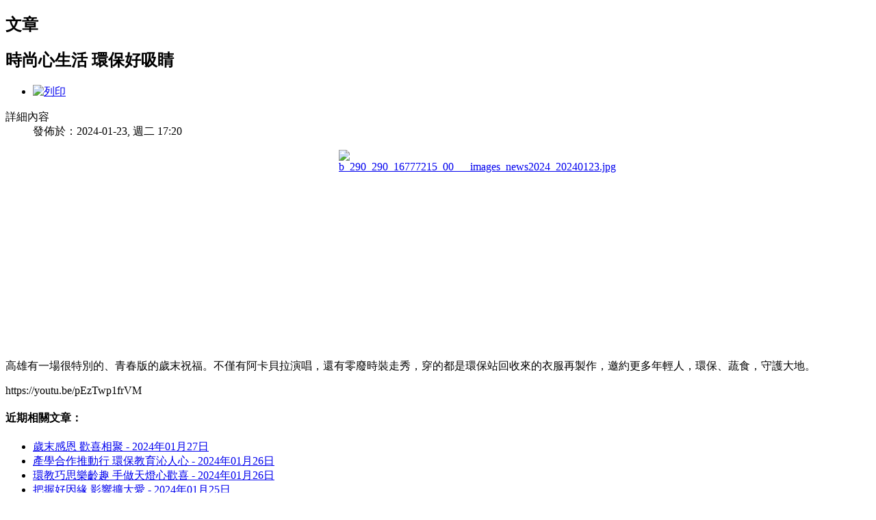

--- FILE ---
content_type: text/html; charset=utf-8
request_url: http://www.daait.com/index.php/tc/?view=article&catid=79:eco-story&id=14754:20240123&tmpl=component&print=1&page=&option=com_content
body_size: 5506
content:
<!DOCTYPE html PUBLIC "-//W3C//DTD XHTML 1.0 Transitional//EN" "https://www.w3.org/TR/xhtml1/DTD/xhtml1-transitional.dtd">
<html xmlns="https://www.w3.org/1999/xhtml" xml:lang="zh-tw" lang="zh-tw" dir="ltr">
<head>
	  <base href="https://www.daait.com/index.php/tc/" />
  <meta http-equiv="content-type" content="text/html; charset=utf-8" />
  <meta name="robots" content="noindex, nofollow" />
  <meta name="keywords" content="recycle PET,recycle bottles,eco products,eco-friendly products,eco-textile products,daai yarn,clothing,blanket,T-shirt,Polo shirt,慈濟,大愛,感恩,再生資源,再生能源,資源回收,大愛紗,酯粒,瓶片,寶特瓶,毛毯,醫療紡織用品,男性服飾,女性服飾,T恤,polo衫,環保布,再生織品,瓶磚" />
  <meta name="author" content="daait" />
  <meta name="description" content="大愛感恩科技以回收的寶特瓶製作環保織品為主，盈餘全數捐給慈濟，也期許能將環保理念推廣到產業界與社會。大愛感恩科技將環保與慈善結合，將這些回收來的寶特瓶做成各式商品，隨著慈濟人關懷苦難的足跡，為遭逢急難的人提供及時的溫暖 – 大愛感恩科技" />
  <meta name="generator" content="Joomla! 1.7 - Open Source Content Management" />
  <title>大愛感恩科技</title>
  <link href="/templates/beez5/favicon.ico" rel="shortcut icon" type="image/vnd.microsoft.icon" />
  <link rel="stylesheet" href="/plugins/content/multithumb/slimbox/css/slimbox.css" type="text/css" media="screen"  />
  <link rel="stylesheet" href="https://www.daait.com/plugins/content/plg_extranews/css/extranews.css" type="text/css" />
  <style type="text/css">
/* Multithumb 3.0.RC4 */
.multithumb {
 margin: 5px;
}

#lbCaption {
    font-size: 15px;
    line-height: 1.5;
    font-weight: normal !important; 
}

table.multithumb{
border:#ffffff 1px solid !important; 
}

td.mtCapStyle, .multithumb tr td{
border:#ffffff 1px solid !important;
}

.multithumb_blog {    margin: 5px;    float: left; }
 .mtGallery {     margin: 5px;     align: center;     float: none;  }
 .mtCapStyle {
color: #666;
margin: 0px 4px;    text-align:left;
font-size:12px;
white-space: pre-wrap;
 }



  </style>
  <script src="/media/system/js/core.js" type="text/javascript"></script>
  <script src="/media/system/js/mootools-core.js" type="text/javascript"></script>
  <script src="/media/system/js/caption.js" type="text/javascript"></script>
  <script src="/plugins/content/multithumb/jquery/jquery-1.4.4.min.js" type="text/javascript"></script>
  <script src="/plugins/content/multithumb/jquery/jquery.no.conflict.js" type="text/javascript"></script>
  <script src="/plugins/content/multithumb/slimbox/js/slimbox2.js" type="text/javascript"></script>
  <script src="/media/system/js/mootools-more.js" type="text/javascript"></script>
  <script type="text/javascript">
window.onload=function(){
var b = document.getElementsByTagName("head"); 				
var body = b[b.length-1] ;  
script2 = document.createElement("script");   
script2.type = "text/javascript";
script2.charset="utf-8";
var tt = "jQuery(document).ready(function(){ jQuery(\"a[rel^='lightbox']\").slimbox({/* Put custom options here */  /* BEGIN */ loop: 0 , overlayOpacity: 0.8,	overlayFadeDuration: 400,resizeDuration: 400, initialWidth: 250, initialHeight: 250 , imageFadeDuration: 400 , captionAnimationDuration: 400 , closeKeys: [27, 88, 67] , previousKeys: [37, 80] , nextKeys: [39, 78] , counterText: \"Image {x} of {y}\" /* END */ }, null, function(el) {			return (this == el) || ((this.rel.length > 8) && (this.rel == el.rel));		}); });"
if (navigator.appName == "Microsoft Internet Explorer") {
	script2.text = tt;
} else {
	script2.appendChild( document.createTextNode(tt) );
}
body.appendChild(script2);  
}
		window.addEvent('domready', function() {
			$$('.hasTip').each(function(el) {
				var title = el.get('title');
				if (title) {
					var parts = title.split('::', 2);
					el.store('tip:title', parts[0]);
					el.store('tip:text', parts[1]);
				}
			});
			var JTooltips = new Tips($$('.hasTip'), { maxTitleChars: 50, fixed: false});
		});
  </script>

	<link rel="stylesheet" href="/templates/system/css/system.css" type="text/css" />
	<link rel="stylesheet" href="/templates/beez5/css/template.css" type="text/css" />
	<link rel="stylesheet" href="/templates/beez5/css/position.css" type="text/css" />
	<link rel="stylesheet" href="/templates/beez5/css/layout.css" type="text/css" media="screen,projection" />
	<link rel="stylesheet" href="/templates/beez5/css/print.css" type="text/css" media="Print" />
	<link rel="stylesheet" href="/templates/beez5/css/beez5.css" type="text/css" />

			<link rel="stylesheet" href="/templates/beez5/css/general.css" type="text/css" />

<!--[if lte IE 6]>
	<link href="/templates/beez5/css/ieonly.css" rel="stylesheet" type="text/css" />
<![endif]-->



<!-- Google Analytics for Joomla 1.6 by Analytics For Joomla v1.0 | https://www.analyticsforjoomla.com/ -->
<script type="text/javascript">

  var _gaq = _gaq || [];
  _gaq.push(['_setAccount', 'UA-26902611-1']);
    _gaq.push(['_trackPageview']);

  (function() {
    var ga = document.createElement('script'); ga.type = 'text/javascript'; ga.async = true;
    ga.src = ('https:' == document.location.protocol ? 'https://ssl' : 'https://www') + '.google-analytics.com/ga.js';
    var s = document.getElementsByTagName('script')[0]; s.parentNode.insertBefore(ga, s);
  })();
</script>
<!-- End of Google Analytics for Joomla 1.6 by Analytics For Joomla v1.0 -->


</head>
<body class="contentpane">
	<div id="all">
	<div id="main">
		
<div id="system-message-container">
</div>
		<article class="item-page">

<hgroup>
<h1 class="title">
	文章</h1>
		<h1 class="title">
			時尚心生活 環保好吸睛		</h1>
</hgroup>

		<ul class="actions">
						<li>
						<a href="#" onclick="window.print();return false;"><img src="/media/system/images/printButton.png" alt="列印"  /></a>				</li>
				</ul>

	
	

 <dl class="article-info">
 <dt class="article-info-term">詳細內容</dt>
		<dd class="published">
		發佈於：2024-01-23, 週二 17:20		</dd>
 </dl>

	
	<p><a target="_blank" href="/images/news2024/20240123.jpg" rel="lightbox[0]" title="" style="cursor: url('/plugins/content/multithumb/magnify.cur'), auto;" ><img src="https://www.daait.com/cache/multithumb_thumbs/b_290_290_16777215_00___images_news2024_20240123.jpg"  width="290" height="290"   class="multithumb"   style="display: block; margin-left: auto; margin-right: auto;"    border="0" alt="b_290_290_16777215_00___images_news2024_20240123.jpg"  /></a></p>
<p>高雄有一場很特別的、青春版的歲末祝福。不僅有阿卡貝拉演唱，還有零廢時裝走秀，穿的都是環保站回收來的衣服再製作，邀約更多年輕人，環保、蔬食，守護大地。</p>
<p>https://youtu.be/pEzTwp1frVM</p> <div class="extranews_separator"></div><div class="extranews_box"><h4><strong>近期相關文章：</strong></h4><div class="extranews_newer"><ul class="newer"><li><span class="hasTip" title="歲末感恩 歡喜相聚::&lt;img src=&quot;/images/plg_imagesized/thumb_90_68_20240127.jpg&quot; alt=&quot;&quot; class=&quot;iextranews ileft&quot; /&gt;&lt;p class=&quot;extranews_justify&quot;&gt;環保志工喜相聚
以身說法善交流
人生智慧學中覺
歲末感恩有你我&lt;/p&gt;"><a href="/index.php/tc/2011-08-16-09-02-49/2011-10-26-05-47-11/14773-20240127">歲末感恩 歡喜相聚 - <span class="extranews_date">2024年01月27日</span></a></span></li><li><span class="hasTip" title="產學合作推動行 環保教育沁人心::&lt;img src=&quot;/images/plg_imagesized/thumb_90_68_2024012601.jpg&quot; alt=&quot;&quot; class=&quot;iextranews ileft&quot; /&gt;&lt;p class=&quot;extranews_justify&quot;&gt;國家環境教育獎可媲美為環境界的“奧斯卡”，堪稱為環境教育界之最高榮譽。此次台南慈中申請環境教育獎審查階段，除高雄科工館/農業部水土保持署/當地的區長等, 長期深耕循環經濟的大愛感恩科技也是不可或缺的合作夥伴，將環保與教育及社區結合，期待大家身體力行，淨零未來就指日可待了 ! &amp;hellip;&lt;/p&gt;"><a href="/index.php/tc/2011-08-16-09-02-49/2011-10-26-05-47-11/14770-2024012601">產學合作推動行 環保教育沁人心 - <span class="extranews_date">2024年01月26日</span></a></span></li><li><span class="hasTip" title="環教巧思樂齡趣 手做天燈心歡喜::&lt;img src=&quot;/images/plg_imagesized/thumb_90_68_20240126.jpg&quot; alt=&quot;&quot; class=&quot;iextranews ileft&quot; /&gt;&lt;p class=&quot;extranews_justify&quot;&gt;銀髮樂齡愛關懷
環教巧思有創意
活化腦力增記憶
手作天燈心歡喜&lt;/p&gt;"><a href="/index.php/tc/2011-08-16-09-02-49/2011-10-26-05-47-11/14765-20240126">環教巧思樂齡趣 手做天燈心歡喜 - <span class="extranews_date">2024年01月26日</span></a></span></li><li><span class="hasTip" title="把握好因緣 影響擴大愛::&lt;img src=&quot;/images/plg_imagesized/thumb_90_68_20240125.jpg&quot; alt=&quot;&quot; class=&quot;iextranews ileft&quot; /&gt;&lt;p class=&quot;extranews_justify&quot;&gt;回饋佛國聚善念
群策群力攀須彌
培養菩提善種子
微光成炬迎未來&lt;/p&gt;"><a href="/index.php/tc/2011-08-16-09-02-49/2011-10-26-05-47-11/14760-20240125">把握好因緣 影響擴大愛 - <span class="extranews_date">2024年01月25日</span></a></span></li><li><span class="hasTip" title="保暖刷毛背心 大愛天衣暖心靈::&lt;img src=&quot;/images/plg_imagesized/thumb_90_68_20240124.jpg&quot; alt=&quot;&quot; class=&quot;iextranews ileft&quot; /&gt;&lt;p class=&quot;extranews_justify&quot;&gt;刷毛背心護身心
大愛天衣暖心靈&lt;/p&gt;"><a href="/index.php/tc/2011-08-16-09-02-49/2011-10-26-05-47-11/14764-20240124-2">保暖刷毛背心 大愛天衣暖心靈 - <span class="extranews_date">2024年01月24日</span></a></span></li></ul></div></div><div class="extranews_box"><h4><strong>歷史相關文章：</strong></h4><div class="extranews_older"><ul class="older"><li><span class="hasTip" title="一人一善募大愛 點滴愛心聚福緣::&lt;img src=&quot;/images/plg_imagesized/thumb_90_68_20240122.jpg&quot; alt=&quot;&quot; class=&quot;iextranews ileft&quot; /&gt;&lt;p class=&quot;extranews_justify&quot;&gt;大愛智慧募款箱是一個法器，藉由「勤行道、人間路」，一粒種子到茂密成林，共同達成環保與善的循環。&lt;/p&gt;"><a href="/index.php/tc/2011-08-16-09-02-49/2011-10-26-05-47-11/14752-20240122">一人一善募大愛 點滴愛心聚福緣 - <span class="extranews_date">2024年01月22日</span></a></span></li><li><span class="hasTip" title="環保種子探索大愛 課堂外的學習::&lt;img src=&quot;/images/plg_imagesized/thumb_90_68_2024012301.jpg&quot; alt=&quot;&quot; class=&quot;iextranews ileft&quot; /&gt;&lt;p class=&quot;extranews_justify&quot;&gt;環保種子善播種
用心用愛勤耕耘
美善循環能永續
創造社會新希望&lt;/p&gt;"><a href="/index.php/tc/2011-08-16-09-02-49/2011-10-26-05-47-11/14759-20240122-2">環保種子探索大愛 課堂外的學習 - <span class="extranews_date">2024年01月22日</span></a></span></li><li><span class="hasTip" title="環保實踐取經學習 國際城市永續交流::&lt;img src=&quot;/images/plg_imagesized/thumb_90_68_20240119.jpg&quot; alt=&quot;&quot; class=&quot;iextranews ileft&quot; /&gt;&lt;p class=&quot;extranews_justify&quot;&gt;台中市府團隊會見上人，感恩慈濟志工的付出，其中台中市政府團隊環保局長向上人提及到2023年3月義大利訪問團對於環保科技的驚奇之旅。 &amp;hellip;&lt;/p&gt;"><a href="/index.php/tc/2011-08-16-09-02-49/2011-10-26-05-47-11/14750-202401119">環保實踐取經學習 國際城市永續交流 - <span class="extranews_date">2024年01月19日</span></a></span></li><li><span class="hasTip" title="環保天燈祈福 慈悲善念共聚::&lt;img src=&quot;/images/plg_imagesized/thumb_90_68_20240117.jpg&quot; alt=&quot;&quot; class=&quot;iextranews ileft&quot; /&gt;&lt;p class=&quot;extranews_justify&quot;&gt;三峽親子兒童班動手製作環保天燈，也提燈發願：天下平安、社會祥和。&lt;/p&gt;"><a href="/index.php/tc/2011-08-16-09-02-49/2011-10-26-05-47-11/14756-20240117">環保天燈祈福 慈悲善念共聚 - <span class="extranews_date">2024年01月17日</span></a></span></li></ul></div></div> <div class='joomla_add_this'><!-- AddThis Button BEGIN -->
<script type='text/javascript'>
var addthis_product = 'jlp-1.2';
var addthis_config =
{pubid:'www.daait.com',
ui_hover_direction:0,
data_track_clickback:true,
ui_language:'en',
ui_use_css:true}</script>
<a href='https://www.addthis.com/bookmark.php'  onmouseover="return addthis_open(this,'', 'https://www.daait.com/index.php/tc/2011-08-16-09-02-49/2011-10-26-05-47-11/14754-20240123', '時尚心生活 環保好吸睛' )"  onmouseout='addthis_close();' onclick='return addthis_sendto();'><img src='https://s7.addthis.com/static/btn/v2/lg-share-en.gif' border='0' alt='AddThis Social Bookmark Button' /></a>
<script type='text/javascript' src='https://s7.addthis.com/js/250/addthis_widget.js'></script>
<!-- AddThis Button END -->
</div>
	</article>


		</div>
	</div>
<script defer src="https://static.cloudflareinsights.com/beacon.min.js/vcd15cbe7772f49c399c6a5babf22c1241717689176015" integrity="sha512-ZpsOmlRQV6y907TI0dKBHq9Md29nnaEIPlkf84rnaERnq6zvWvPUqr2ft8M1aS28oN72PdrCzSjY4U6VaAw1EQ==" data-cf-beacon='{"version":"2024.11.0","token":"a18d5b4ea58e4a06a4b7a9ba245d9f0c","r":1,"server_timing":{"name":{"cfCacheStatus":true,"cfEdge":true,"cfExtPri":true,"cfL4":true,"cfOrigin":true,"cfSpeedBrain":true},"location_startswith":null}}' crossorigin="anonymous"></script>
</body>
</html>
